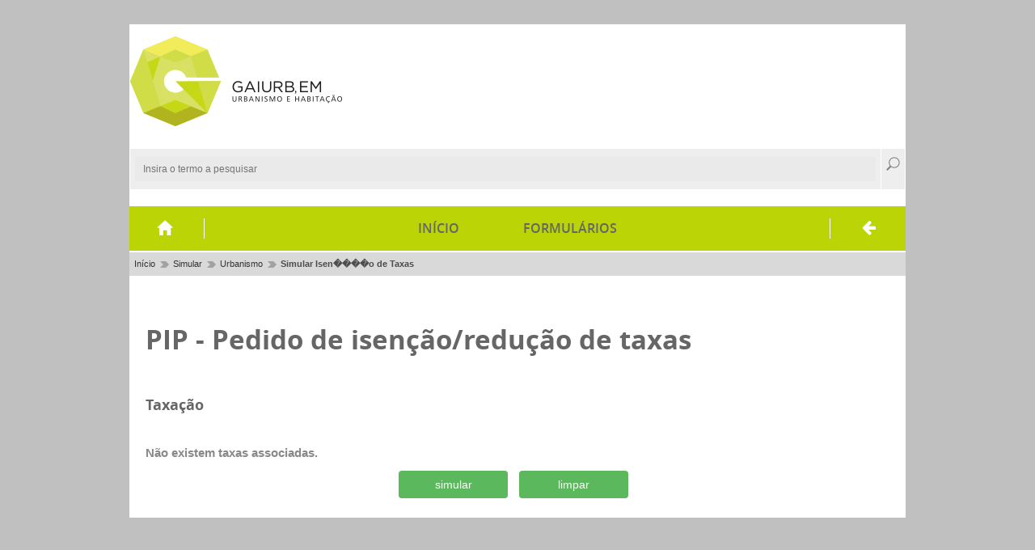

--- FILE ---
content_type: text/html; charset=utf-8
request_url: https://nopaper.gaiurb.pt/servicos/public/Formularios/Render.aspx?area=OBP&areaDescr=Urbanismo&formDesc=Isen%EF%BF%BD%EF%BF%BD%EF%BF%BD%EF%BF%BDo%20de%20taxas&tipoProc=PIP&tipoReq=LISENTAX&modelo=5
body_size: 8696
content:


<!DOCTYPE html PUBLIC "-//W3C//DTD XHTML 1.0 Transitional//EN" "http://www.w3.org/TR/xhtml1/DTD/xhtml1-transitional.dtd">
<html xmlns="http://www.w3.org/1999/xhtml" lang="pt-PT">
<head>
    <title>Serviços Online</title>
    <meta content="MSHTML 6.00.2900.2963" name="GENERATOR" />
    <meta name="viewport" content="width=device-width, initial-scale=1">

    <link href="/css/layout.min.css" type="text/css" rel="stylesheet" />
    <link href="/css/wmso.min.css" type="text/css" rel="stylesheet" />
    <link href="/css/vendor.min.css" type="text/css" rel="stylesheet" />
    <link href="/css/app.min.css" type="text/css" rel="stylesheet" />

    <script language="Javascript" type="text/javascript" src="/modulos/WSAutarquia/scripts/pace.js"></script>

    <link href="/modulos/WSAutarquia/css/redmond/jquery-ui-1.8.23.custom.css" type="text/css" rel="stylesheet" />

    <link href="/css/Custom/Custom_11317.css" type="text/css" rel="stylesheet" />

    <script language="Javascript" type="text/javascript" src="/modulos/WSAutarquia/scripts/WSAutarquias.js"></script>
    <script language="Javascript" type="text/javascript" src="/scripts/jquery_agent.min.js"></script>
    <script language="Javascript" type="text/javascript" src="/modulos/WSAutarquia/scripts/jquery-ui-1.8.23.custom.min.js"></script>
    <script language="Javascript" type="text/javascript" src="/modulos/WSAutarquia/scripts/jquery.ui.core.js"></script>
    <script language="Javascript" type="text/javascript" src="/modulos/WSAutarquia/scripts/jquery.ui.widget.js"></script>
    <script language="Javascript" type="text/javascript" src="/modulos/WSAutarquia/scripts/jquery.ui.mouse.js"></script>
    <script language="Javascript" type="text/javascript" src="/modulos/WSAutarquia/scripts/jquery.ui.draggable.js"></script>
    <script language="Javascript" type="text/javascript" src="/modulos/WSAutarquia/scripts/jquery.ui.resizable.js"></script>
    <script language="Javascript" type="text/javascript" src="/modulos/WSAutarquia/scripts/jquery.ui.dialog.js"></script>
	<script language="Javascript" type="text/javascript" src="/modulos/WSAutarquia/scripts/jquery.migrate.js"></script>
    <script language="Javascript" type="text/javascript" src="/modulos/WSAutarquia/scripts/spin.min.js"></script>
    <script language="Javascript" type="text/javascript" src="/modulos/WSAutarquia/scripts/jquery.blockUI.js"></script>

    <script language="Javascript" type="text/javascript" src="/scripts/wm-so.js"></script>
    
    <script language="Javascript" type="text/javascript" src="/scripts/iframeResizer.contentWindow.min.js"></script>
    <script language="Javascript" type="text/javascript" src="/scripts/wmcc_agent.js"></script>

    
</head>
<body>
    <center>
	<div class='cabecalho'><img src='/images/logo.jpg' style='width:100%;height:143px;float:left;border:0px'></div>
	</center>
	<div class="wmso-wrapper">
        <form name="aspnetForm" method="post" action="Render.aspx?area=OBP&amp;areaDescr=Urbanismo&amp;formDesc=Isen%ufffd%ufffd%ufffd%ufffdo+de+taxas&amp;tipoProc=PIP&amp;tipoReq=LISENTAX&amp;modelo=5" id="aspnetForm">
<div>
<input type="hidden" name="__EVENTTARGET" id="__EVENTTARGET" value="" />
<input type="hidden" name="__EVENTARGUMENT" id="__EVENTARGUMENT" value="" />
<input type="hidden" name="__VIEWSTATE" id="__VIEWSTATE" value="/[base64]/////[base64]/eG1sIHZlcnNpb249IjEuMCIgZW5jb2Rpbmc9InV0Zi0xNiI/[base64]//////////[base64]" />
</div>

<script type="text/javascript">
//<![CDATA[
var theForm = document.forms['aspnetForm'];
if (!theForm) {
    theForm = document.aspnetForm;
}
function __doPostBack(eventTarget, eventArgument) {
    if (!theForm.onsubmit || (theForm.onsubmit() != false)) {
        theForm.__EVENTTARGET.value = eventTarget;
        theForm.__EVENTARGUMENT.value = eventArgument;
        theForm.submit();
    }
}
//]]>
</script>


<script src="/WebResource.axd?d=u_hjBJt0WiEJdUkIDens-js2Vqeq4h_pdKNGMPBRvO9SOYOAapWkBaHJpZlzpNqoCNSZlX7CvvqH73peeEw8VyEfvoE1&amp;t=636271707297880478" type="text/javascript"></script>


<script src="/ScriptResource.axd?d=4w_XPfdFiy1NELHiW5iwvMfrdy5QZnUK0F4Dr6oHw3yFYkp0zTNxfxVoQxXBX6KF3F2fHIbv9SA5xTEGJGLXDTHbWlyzjcwaW0geTdawgQiCNMWN-BAfwL9xreyIaFOnlqB0WeOAGadZ501jCUccsA7o8sV2GqxJHbZUSDrZtMIFYoWv0&amp;t=3f4a792d" type="text/javascript"></script>
<script type="text/javascript">
//<![CDATA[
if (typeof(Sys) === 'undefined') throw new Error('ASP.NET Ajax client-side framework failed to load.');
//]]>
</script>

<script src="/ScriptResource.axd?d=jPJfy7UJKzhzo-4_MmDfTj6SJ8KRbsogcxKmb-HiX0hpQ7KTSxKOh5OYkY8XeiS1hAImj0mHqCoytr3Tro-lXlIy5Nnxbg_xhbqEwjI0sX9eB5u-Vz8BlPy0aHt1qqIIt2wQOdLFl2YUAy-Ys_hT_6usnOVJDjcKbboMjHhUhI04q2Tc0&amp;t=3f4a792d" type="text/javascript"></script>
<div>

	<input type="hidden" name="__VIEWSTATEGENERATOR" id="__VIEWSTATEGENERATOR" value="04C8A365" />
	<input type="hidden" name="__EVENTVALIDATION" id="__EVENTVALIDATION" value="/wEWCgKRpIikDQKg0bmgCgKU5KryDQLJg+SICQLejqHlBgLBwdnMBQKtvZahBAL3xtT9BQKjrPSlDAKzpM30D7ljKuK4948BAPpHry+4y9exIX54" />
</div>
            <script type="text/javascript">
//<![CDATA[
Sys.WebForms.PageRequestManager._initialize('ctl00$ScriptManager1', document.getElementById('aspnetForm'));
Sys.WebForms.PageRequestManager.getInstance()._updateControls(['tctl00$ctl00$upPanel'], [], [], 90);
//]]>
</script>

            <div id="ctl00_ctl00_upPanel">
	
        <div id="ctl00_ctl00_phPesquisa" class="WMSO_Pesquisa_Generica" onkeypress="javascript:return WebForm_FireDefaultButton(event, 'ctl00_ctl00_btnPesquisa')">
		
            <table width="100%">
                <tr>
                    <td><input name="ctl00$ctl00$txtPesquisa" type="text" id="ctl00_ctl00_txtPesquisa" class="WMSO_Pesquisa_Generica" placeholder="Insira o termo a pesquisar" /></td>
                    <td style="width:20px;">
                        <input type="image" name="ctl00$ctl00$btnPesquisa" id="ctl00_ctl00_btnPesquisa" Text="Pesquisar" src="../../../modulos/wsAutarquia/images/search_btn.png" style="border-width:0px;" />
                    </td>
                </tr>
            </table>
        
	</div>
        
</div>
<script type="text/javascript">
    
</script>
            <div>
                

                            <div class="wmso-menu">
                                <a class="wmso btn-home" href="/default.aspx"></a>
                                <ul>
                                    <li><a href="/default.aspx">Início</a></li>  <li><a href="/servicos/public/Formularios/Entregar.aspx">Formulários</a></li>
                                </ul>
                                <a class="wmso btn-back" href="#"></a>
                            </div>
            </div>
            <div style="width: 100%; float: left">
                
                
	<div class="wmso_caixaBreadCrumbs">
<span id="ctl00_Sitemap1_SiteMapPath1"><a href="#ctl00_Sitemap1_SiteMapPath1_SkipLink"><img alt="Skip Navigation Links" height="0" width="0" src="/WebResource.axd?d=M7oezZrVCHuxvoBwHt5gKY_oAo8-jqOXxEZmXlwgGrznBfBlWl8G0pD8ftF2Y4KqV57vWJqJWUwK_Um34MOltDWHkMc1&amp;t=636271707297880478" style="border-width:0px;" /></a><span><a class="clsWsaSitemapNode" href="/default.aspx">In&#237;cio</a></span><span class="clsWsaSitemapSeparator"> &gt; </span><span><a class="clsWsaSitemapNode" href="/servicos/public/Formularios/Simular.aspx">Simular</a></span><span class="clsWsaSitemapSeparator"> &gt; </span><span><a class="clsWsaSitemapNode" href="/servicos/public/Formularios/SimularArea.aspx?area=OBP&amp;areaDescr=Urbanismo">Urbanismo</a></span><span class="clsWsaSitemapSeparator"> &gt; </span><span class="clsWsaSitemapNode">Simular Isen����o de Taxas</span><a id="ctl00_Sitemap1_SiteMapPath1_SkipLink"></a></span>


</div>

                <div class="inner_content">
                    

<br />
<div id="dialog" title="Processamento de dados" style="display: none;">
    <p>
        Os seus dados estão a ser processados. Esta operação pode demorar alguns segundos
		até estar concluída.
    </p>
</div>
<script type="text/javascript">
    function showdelay() {
        
        jQuery.noConflict();
        jQuery("#dialog").dialog({
            height: 200,
            width: 350,
            resizable: false,
            closeOnEscape: false,
            modal: true,
            open: function (event, ui) { jQuery(".ui-dialog-titlebar-close").hide(); }
        });
        
    }
</script>
<div id="divEspera" style="display: none; height: 200px;">
    <span style="color: #666666; font-weight: bold; font-size: 14px; margin-bottom: 10px;">Em processamento</span>
    <div id="divEsperaRoda" style="margin-left: 50%; margin-top: 30px;">
    </div>
</div>
<script type="text/javascript">
    var opts = {
        lines: 13, // The number of lines to draw
        length: 20, // The length of each line
        width: 10, // The line thickness
        radius: 30, // The radius of the inner circle
        corners: 1, // Corner roundness (0..1)
        rotate: 0, // The rotation offset
        direction: 1, // 1: clockwise, -1: counterclockwise
        color: '#000', // #rgb or #rrggbb
        speed: 1, // Rounds per second
        trail: 60, // Afterglow percentage
        shadow: false, // Whether to render a shadow
        hwaccel: false, // Whether to use hardware acceleration
        className: 'spinner', // The CSS class to assign to the spinner
        zIndex: 2e9, // The z-index (defaults to 2000000000)
        top: 'auto', // Top position relative to parent in px
        left: '0' // Left position relative to parent in px
    };
    var target = document.getElementById('divEsperaRoda');

    var spinner = new Spinner().spin();
    target.appendChild(spinner.el);

    function setEspera(show_delay) {
        if (typeof (Page_ClientValidate) == 'function') {
            Page_ClientValidate("");
        }
        else {
            Page_IsValid = true;
        }

        if (Page_IsValid) {
            var ret = true;

            switch (jQuery('[name="tipoAnexo"]:checked').val()) {
                case "doc":
                    if (jQuery('#ctl00_Content_ctl00_ucFicheiros_FileUpload1').val() != ""
                        && jQuery('#ctl00_Content_ctl00_ucFicheiros_FileUpload1').val() + "" != "undefined") {
                        ret = confirm("O ficheiro que escolheu não foi submetido. Deseja continuar?");
                    }
                    break;
                case "docCert":
                    if (jQuery('#ctl00_Content_ctl00_ucFicheiros_txtFileUpload').val() != ""
                        && jQuery('#ctl00_Content_ctl00_ucFicheiros_txtFileUpload').val() + "" != "undefined") {
                        ret = confirm("O ficheiro que escolheu não foi submetido. Deseja continuar?");
                    }
                    break;
            }

            
            ret = confirm("Após submissão do formulário não será possível editar os valores introduzidos. Deseja continuar?");
            

            if (ret) {
                
                if (show_delay) showdelay();
                

                jQuery.blockUI({ message: jQuery('#divEspera'), css: { background: 'rgba(255, 255, 255, 0.7)', border: 'none', height: '100px', padding: '10px'} });
            }

            return ret;
        }
        else {
            return false;
        }
    }
</script>
<h2>PIP - Pedido de isenção/redução de taxas</h2>
<input type="hidden" name="ctl00$Content$ctl00$HFxmlForm" id="ctl00_Content_ctl00_HFxmlForm" value="wswmMENORforms form_id=wswmASPA195556wswmASPA xmlns=wswmASPAwswmASPAwswmMAIORwswmMENORform area=wswmASPAOBPwswmASPA tipo_processo=wswmASPAPIPwswmASPA tipo_requerimento=wswmASPALISENTAXwswmASPA id=wswmASPA5wswmASPA ordem=wswmASPA0wswmASPA versao=wswmASPA2018-03-22wswmASPA formula_taxa=wswmASPAwswmASPA tipo=wswmASPATwswmASPAwswmMAIORwswmMENORtitulos_formwswmMAIORwswmMENORtitulo id=wswmASPAPIP - Pedido de isençãowswmBARRAredução de taxaswswmASPA ficheiro=wswmASPArecibo2.docwswmASPAwswmMAIORwswmMENORgrupos_formwswmMAIORwswmMENORgrupo numero=wswmASPA03.wswmASPAwswmMAIORwswmMENORdescricaowswmMAIORTaxaçã[base64] id=wswmASPA03.#[base64]ão existem taxas associadas.[base64].wswmMENORwswmBARRADescricaowswmMAIORwswmMENORwswmBARRAErroswswmMAIORwswmMENORwswmBARRAformswswmMAIOR" />
<input type="hidden" name="ctl00$Content$ctl00$HF_Custo" id="ctl00_Content_ctl00_HF_Custo" />
<input type="hidden" name="ctl00$Content$ctl00$HF_RefMB" id="ctl00_Content_ctl00_HF_RefMB" />
<input type="hidden" name="ctl00$Content$ctl00$HF_Doc" id="ctl00_Content_ctl00_HF_Doc" />
<input type="hidden" name="ctl00$Content$ctl00$HF_gruposTextoCorrido" id="ctl00_Content_ctl00_HF_gruposTextoCorrido" />
<div id="ctl00_Content_ctl00_Validationsummary1" class="clsWsaErrorSummary" style="color:Red;display:none;">

</div>



    <div class="formulario_com_taxas">
        <div class="bs-callout bs-callout-warning">
            <h5>Este formulário tem taxas associadas</h5>
            <a href="#" class="mostrar_taxas" onclick="return toggleTaxas();">Ver Taxas</a>
        </div>
    </div>
    <div class="formularios_taxas">
        
        <a href="#" class="esconder_taxas" onclick="return toggleTaxas();">Esconder Taxas</a>
    </div>
    <h5 >Taxação&nbsp;</h5><div class="row" data-group-id="03_"><div class="col-md-12" data-group-id="03_"><label class="form-lbl-esq">Não existem taxas associadas.</label></div><!-- 1 - 03. --></div><!-- 2 - 03. --><input type="hidden" name="ctl00$Content$ctl00$ucFicheiros$HFUploadFile" id="ctl00_Content_ctl00_ucFicheiros_HFUploadFile" />

<div class="clsButtonsContainer"><input type="submit" name="ctl00$Content$ctl00$btnSimular" value="Simular" onclick="javascript:WebForm_DoPostBackWithOptions(new WebForm_PostBackOptions(&quot;ctl00$Content$ctl00$btnSimular&quot;, &quot;&quot;, true, &quot;&quot;, &quot;&quot;, false, false))" id="ctl00_Content_ctl00_btnSimular" />&nbsp;<input type="reset" Value="Limpar"/></div>




<script type="text/javascript">
    jQuery(function() {
        disableAllGrupos();
        disableAllCampos();

        if(jQuery('.formularios_taxas').length > 0 && jQuery('.formularios_taxas')[0].innerHTML.length > 200) {
            jQuery('.formulario_com_taxas').show();
        }
        else{
            jQuery('.formulario_com_taxas').hide();
        }
    });

    function toggleTaxas() {
        jQuery('.formularios_taxas').slideToggle();
        jQuery('.formulario_com_taxas').slideToggle();
    }

    jQuery('.form-lbl-dir').closest('.row').each(function (i, elem) {
        jQuery(elem).addClass('row-lbl-dir');
        jQuery('*[data-group-id="' + jQuery(elem).data('group-id') + '"]').each(function (i, gElem) {
            if (!jQuery(gElem).hasClass('row-lbl-dir') && !jQuery(gElem).hasClass('col-md-12')) {
                jQuery(gElem).addClass('row-lbl-dir');
            }
        });
    });

    let gruposTextoCorrido = jQuery('#ctl00_Content_ctl00_HF_gruposTextoCorrido').val().split(',');
    if(gruposTextoCorrido.length) {
        for(i = 0; i<gruposTextoCorrido.length; i++) {
            jQuery('*[data-group-id="' + gruposTextoCorrido[i]+ '"]').each(function (i, gElem) {
                if (!jQuery(gElem).hasClass('row-lbl-dir') && !jQuery(gElem).hasClass('col-md-12')) {
                    jQuery(gElem).addClass('row-lbl-dir');
                }
            });
        }
    }

    jQuery('.row-lbl-dir div[class^="col-md-"]').removeClass(function (index, className) {
        return (className.match (/(^|\s)col-md-[1-6]/g) || []).join(' ');
    });

    jQuery('.row .row-lbl-dir').each(function (i, elem) {
        let nChilds = jQuery(elem).children().length;
        var nGrandChilds = 0;
        jQuery(elem).children().each(function(i, child) {
            nGrandChilds += jQuery(child).children().length;
            nGrandChilds -= jQuery(child).find('.empty-label').length;
        });

        if (nChilds == nGrandChilds || nChilds == 1) {
            jQuery(elem).addClass('row-single-line');
        }
    });

    jQuery('.field_disabled').each(function (i, elem) {
        jQuery(elem).attr('readonly', 'readonly');
    });
</script>
                </div>
                <br />
            </div>
        
<script type="text/javascript">
//<![CDATA[
var Page_ValidationSummaries =  new Array(document.getElementById("ctl00_Content_ctl00_Validationsummary1"));
//]]>
</script>

<script type="text/javascript">
//<![CDATA[
var ctl00_Content_ctl00_Validationsummary1 = document.all ? document.all["ctl00_Content_ctl00_Validationsummary1"] : document.getElementById("ctl00_Content_ctl00_Validationsummary1");
ctl00_Content_ctl00_Validationsummary1.headertext = "Ocorreram os seguintes erros:";
ctl00_Content_ctl00_Validationsummary1.showmessagebox = "True";
//]]>
</script>

<script>
									(function(i,s,o,g,r,a,m){i['GoogleAnalyticsObject']=r;i[r]=i[r]||function(){
									(i[r].q=i[r].q||[]).push(arguments)},i[r].l=1*new Date();a=s.createElement(o),
									m=s.getElementsByTagName(o)[0];a.async=1;a.src=g;m.parentNode.insertBefore(a,m)
									})(window,document,'script','//www.google-analytics.com/analytics.js','ga');

									ga('create', 'UA-28395090-1', 'auto');
									ga('send', 'pageview');

								</script>
<script type="text/javascript">
//<![CDATA[
haveSubmitted = false;
document.getElementById('ctl00_Content_ctl00_Validationsummary1').dispose = function() {
    Array.remove(Page_ValidationSummaries, document.getElementById('ctl00_Content_ctl00_Validationsummary1'));
}
Sys.Application.initialize();
//]]>
</script>
</form>
    </div>
</body>
</html>

--- FILE ---
content_type: text/css
request_url: https://nopaper.gaiurb.pt/css/wmso.min.css
body_size: 6602
content:
@charset "UTF-8";.clsFormTitle{color:#333;font-weight:bold;font-size:13px;width:100%;padding-bottom:3px;border-bottom:1px solid #333;}.clsTableFormContainer{width:10px;}.clsGrupoTitle{background-color:#666;color:#fff;font-weight:bold;font-size:12px;margin-top:10px;padding:4px;}.clsGrupoExclusivoEnabled{background-color:#fff;padding-bottom:13px;border-left:4px solid #f5f5f5;padding-left:20px;}.clsGrupoExclusivoDisabled .row>div>label,.clsGrupoExclusivoEnabled .row>div>label{padding-left:16px;}.clsGrupoExclusivoDisabled{background-color:#f5f5f5;padding-bottom:13px;padding-left:20px;}.clsInputEnabled{font-size:11px;padding:10px;color:#333;border:#d1d1d1 1px solid;}select.clsInputEnabled{height:20px;padding:0;}.clsInputDisabled,.pagerLinkDisabled{font-size:11px;background-color:#f5f5f5;border:1px #d1d1d1 solid;padding:2px;color:#444;}.clsInputDisabled{padding:10px;}.clsCheckEnabled{padding:0;margin:0;}.clsCheckDisabled{padding:0;margin:0;}.clsTableGrupoContainer{width:100%;border:1px solid #808080;table-layout:fixed;}.clsTableGrupoContainer td{padding:5px;white-space:normal;font-size:11px !important;}.clsTableCampoContainer{width:100%;}.clsTableGrupoContainer tr:hover{background-color:#eaf3fa !important;}.clsTableCampoContainer td{padding:4px;border:0;}.clsButtonsContainer{text-align:center;margin-top:10px;}.clsButtonsContainer input{color:#fff;background:#509700;font-weight:bold;font-size:12px;border-radius:2px;border:none;text-transform:lowercase;width:135px;margin-right:10px;cursor:pointer;padding:5px 2px 5px 2px;}.clsButtonsContainer input:hover{background:#195900;}.clsFileAddButton{font-size:11px !important;color:#3b902e;font-weight:bold;white-space:nowrap;font-size:xx-small;cursor:pointer;padding:2px;}.clsFileAddButton:hover{color:#3b902e;}.clsFileRemoveButton{font-size:11px !important;color:#b23e3f;font-weight:bold;white-space:nowrap;font-size:xx-small;background:#bfd1e3;cursor:pointer;padding:2px;}.clsFileRemoveButton:hover{color:#b23e3f;}.clsNoFiles{font-size:11px !important;font-weight:bold;color:#333;vertical-align:middle;text-align:center;width:100%;}.clsFileButton{font-size:11px !important;vertical-align:middle;text-align:center;margin:0;padding:0;}.clsFileImage{width:16px;height:16px;margin:0;padding:0;border:0;}.clsFileBarra{width:100%;background-color:#f5f5f5;margin:10px 0 0 0;padding:10px;border:solid 1px #d1d1d1;}.clsFileSelect{cursor:pointer;}.clsButtonsContainer2{text-align:center;margin:0;padding:0;}.clsButtonsContainer2 input{border:0;background-color:#999;font-size:12px;font-weight:bold;color:#fff;padding:2px;margin:0;cursor:pointer;}.clsSelect{font-size:11px;font-weight:bold;border:solid 1px #bfd1e3;padding:1px;}.clsSelectContainer{text-align:left;font-size:11px !important;color:#444;font-weight:bold;white-space:nowrap;padding:2px 5px 1px 0;}.clsSelectContainer select{font-size:11px !important;border:solid 1px #7f9db9;width:125px;background-color:#fffffe;height:20px;font-weight:normal;vertical-align:middle;}.clsMensagemErro{font-size:11px;border:1px solid #f00;background:#f1f2f3;padding:3px;color:#f00;font-weight:bold;margin-top:5px;margin-bottom:5px;vertical-align:middle;}.clsMensagemSucesso{font-size:11px;border:1px solid #008000;background:#f1f2f3;padding:3px;color:#008000;font-weight:bold;margin-top:5px;margin-bottom:5px;}.mensagemerro{width:auto;background:#fce4d8 url(images/erro.png) no-repeat 10px center;padding:25px 25px 25px 75px;border-radius:4px;color:#6d2d24;}.form-control-checkbox{display:block !important;white-space:nowrap;line-height:30px;margin-top:13px;}.form-control-checkbox>input[type=checkbox]{margin-left:0;float:left;margin-top:8px;}.form-control-checkbox label{margin:0;white-space:normal;}.wmso-form-anexos-necessarios input[type=radio]{float:left;margin-top:3px;}.wmso-form-anexos-necessarios label{color:white;white-space:normal;display:inline;}.row>.clsCampoCheckbox{float:left;margin-left:16px;}.clsCampoCheckbox .empty-label,.col-md-12 .empty-label{display:none;}.formulario_com_taxas{display:none;}.formulario_com_taxas h5{display:inline;}.formulario_com_taxas a.mostrar_taxas{display:inline;float:right;color:#5bc0de;font-weight:bold;}.formulario_com_taxas a.mostrar_taxas:hover{text-decoration:none;}.formulario_com_taxas a.mostrar_taxas:after{font-family:ionicons;font-size:2rem;content:"";left:25%;padding-left:10px;}.formularios_taxas{display:none;position:relative;}.formularios_taxas .esconder_taxas{float:right;position:absolute;right:20px;top:30px;color:#5bc0de;font-weight:bold;}.formularios_taxas a.esconder_taxas:hover{text-decoration:none;}.formularios_taxas a.esconder_taxas:after{font-family:ionicons;font-size:2rem;content:"";left:25%;padding-left:10px;}.row.row-lbl-dir{padding-left:15px;padding-right:15px;}.row.row-lbl-dir>.col-md-12{padding-left:0 !important;padding-right:0 !important;}.row-lbl-dir>div{float:left;display:inline-block;}.row-lbl-dir>.form-control,.row-single-line>.col-md-12>input.form-control{display:inline-block;width:auto;}.row-lbl-dir .form-lbl-esq{padding-right:10px;}.row-lbl-dir .form-lbl-dir{padding-left:10px;padding-right:10px;}.row-single-line .empty-label,.row-lbl-dir .empty-label{margin:0;font-size:6px;display:block;}.clsCampoCheckbox .empty-label,.col-md-12 .empty-label{display:none;}.row>.row-lbl-dir{margin-left:10px;}@font-face{font-family:'Material Icons';font-style:normal;font-weight:400;src:local("Material Icons"),local("MaterialIcons-Regular"),url(styles/font/material-design-icons/Material-Design-Icons.woff2) format("woff2");}.material-icons{font-family:'Material Icons';font-weight:normal;font-style:normal;font-size:24px;line-height:1;letter-spacing:normal;text-transform:none;display:inline-block;white-space:nowrap;word-wrap:normal;direction:ltr;-webkit-font-feature-settings:'liga';-webkit-font-smoothing:antialiased;}img{vertical-align:bottom;}*{font-family:Arial,Helvetica,sans-serif;font-size:12px;}a{text-decoration:none;color:#333;}a:hover{text-decoration:underline;color:#333;}.wmso .caixaTexto{padding:20px 0;}.wmso_caixaLogado{padding:5px;border:1px dotted #b3b3b3;overflow:hidden;margin:0 0 25px 0;}.wmso_caixaLogado span{display:block;float:left;color:#808080;font-size:11px;}.wmso_caixaLogado div{float:right;}.wmso_caixaLogado div a.btnDadosPessoais{color:#509700;margin:0 15px 0 0;padding:0 18px 0 0;font-weight:bold;text-transform:lowercase;text-decoration:none;font-size:11px;background:url(WSAutarquia/images/btnDadosPessoais.png) no-repeat right center;display:inline-block;height:14px;}.wmso_caixaLogado div a.btnDadosPessoais:hover{color:#195900;text-decoration:none;background:url(WSAutarquia/images/btnDadosPessoais-ovr.png) no-repeat right center;}.wmso_caixaLogado div a.btnBolsaDocumentos{color:#808080;margin:0 15px 0 0;padding:0 18px 0 0;font-weight:bold;text-transform:lowercase;text-decoration:none;font-size:11px;background:url(WSAutarquia/images/btnBolsaDeDocumentos.png) no-repeat right center;display:inline-block;height:14px;}.wmso_caixaLogado div a.btnBolsaDocumentos:hover{color:#444;text-decoration:none;background:url(WSAutarquia/images/btnBolsaDeDocumentos-ovr.png) no-repeat right center;}.wmso_caixaLogado div a.btnSair{color:#e10000;padding:0 18px 0 0;font-weight:bold;text-transform:lowercase;text-decoration:none;font-size:11px;background:url(WSAutarquia/images/btnSair.png) no-repeat right center;display:inline-block;height:14px;}.wmso_caixaLogado div a.btnSair:hover{color:#b00000;text-decoration:none;background:url(WSAutarquia/images/btnSair-ovr.png) no-repeat right center;}.wmso_caixaBotoesAtalho{width:100%;display:table;border:none;}.wmso_caixaBotoesAtalho .row{display:table-row;}.wmso_caixaBotoesAtalho .cell{display:table-cell;}.wmso_caixaBotoesAtalho a{display:block;color:#fff;text-decoration:none;text-transform:lowercase;font-size:14px;font-weight:bold;text-align:center;background:#b3b3b3;padding:5px 0;margin:0 2px 0 0;}.wmso_caixaBotoesAtalho .cell.last a{margin:0;}.wmso_caixaBotoesAtalho a:hover{color:#fff;text-decoration:none;background:#7e7e7e;}.wmso_caixaBotoesAtalho .cell.sair a{background:#c17d7d;}.wmso_caixaBotoesAtalho .cell.sair a:hover{background:#a05050;}.wmso_caixaBreadCrumbs{background:#d9d9d9;margin:2px 0;width:auto;padding:6px;}.wmso_caixaBreadCrumbs img{display:none;}.wmso_caixaBreadCrumbs .clsWsaSitemapSeparator{color:transparent;background:url(images/bullet.png) no-repeat center center;padding:0 3px;margin:0 5px 0 5px;display:inline-block;}.wmso_caixaBreadCrumbs a.clsWsaSitemapNode{text-decoration:none;font-size:11px;}.wmso_caixaBreadCrumbs a.clsWsaSitemapNode:hover{text-decoration:underline;}.wmso_caixaBreadCrumbs span.clsWsaSitemapNode{font-weight:bold;font-size:11px;}.wmso_caixaDestacada{margin-top:20px;background:#ebebeb;padding:13px 13px 0 13px;overflow:hidden;}.wmso_caixaDestacada>a span.label{display:inline-block;font-size:16px;text-decoration:none;color:#666;}.wmso_caixaDestacada>a:hover span.label{color:#fff;text-decoration:none;cursor:pointer;}.wmso_caixaDestacada>a span.imagemAreas{display:inline-block;float:right;border-radius:32px;}.entrada{padding-bottom:13px;}.wmso_caixaDestacada.entrada>a{background:#fff;width:343px;padding:0;display:block;float:left;border-radius:0 40px 40px 0;}.wmso_caixaDestacada.entrada>a:hover{background:#777;}.wmso_caixaDestacada.entrada>a span.label{margin:20px 10px 0 15px;}.wmso_caixaDestacada.entrada>a span.imagemAreas{width:60px;height:60px;}.wmso_caixaDestacada.entrada>a.consultar{margin:0 13px 13px 0;}.wmso_caixaDestacada.entrada>a.consultar span.imagemAreas{background:#ccc url(WSAutarquia/images/icone_consultar.png) no-repeat center center;}.wmso_caixaDestacada.entrada>a:hover.consultar span.imagemAreas{background:#999 url(WSAutarquia/images/icone_consultar-ovr.png) no-repeat center center;}.awe-entregar-table td{vertical-align:middle;}.awe-entregar-table p{margin:0;}.wmso_caixaDestacada.entrada>a.entregar{margin:0 0 13px 0;}.wmso_caixaDestacada.entrada>a.entregar span.imagemAreas{background:#ccc url(WSAutarquia/images/icone_entregar.png) no-repeat center center;}.wmso_caixaDestacada.entrada>a:hover.entregar span.imagemAreas{background:#999 url(WSAutarquia/images/icone_entregar-ovr.png) no-repeat center center;}.collapsable .entregar-table{visibility:visible;opacity:1;transition:visibility 0s,opacity .5s linear;}.collapsable h6{background-color:#2887c8;height:40px;color:#fff;padding:10px;}.collapsable h6>.icon{background:url(sass/images/icon-close.svg);display:inline-block;width:20px;height:20px;float:right;}.collapsable h6:hover{cursor:pointer;}.collapsable.collapsed .entregar-table{visibility:hidden;opacity:0;height:0;transition:visibility 0s,opacity .5s linear;}.collapsable.collapsed h6>.icon{background:url(sass/images/icon-open.svg);}.wmso_caixaDestacada.entrada>a.arquivo{margin:0 13px 0 0;}.wmso_caixaDestacada.entrada>a.arquivo span.imagemAreas{background:#ccc url(WSAutarquia/images/icone_arquivo.png) no-repeat center center;}.wmso_caixaDestacada.entrada>a:hover.arquivo span.imagemAreas{background:#999 url(WSAutarquia/images/icone_arquivo-ovr.png) no-repeat center center;}.wmso_caixaDestacada.entrada>a.simuladortaxas{margin:0;}.wmso_caixaDestacada.entrada>a.simuladortaxas span.imagemAreas{background:#ccc url(WSAutarquia/images/icone_simuladortaxas.png) no-repeat center center;}.wmso_caixaDestacada.entrada>a:hover.simuladortaxas span.imagemAreas{background:#999 url(WSAutarquia/images/icone_simuladortaxas-ovr.png) no-repeat center center;}.wmso_caixaDestacada.areas>a{background:#fff;width:343px;padding:0;display:block;float:left;border-radius:0 40px 40px 0;margin:0 13px 13px 0;}.wmso_caixaDestacada.areas>a:hover{background:#777;}.wmso_caixaDestacada.areas>a span.label{margin:15px 10px 0 15px;}.wmso_caixaDestacada.areas>a span.imagemAreas{width:48px;height:48px;}.wmso_caixaDestacada.areas>a.aguas span.imagemAreas{background:#ccc url(WSAutarquia/images/icone_aguas.png) no-repeat center center;}.wmso_caixaDestacada.areas>a:hover.aguas span.imagemAreas{background:#999 url(WSAutarquia/images/icone_aguas-ovr.png) no-repeat center center;}.wmso_caixaDestacada.areas>a.atendimento span.imagemAreas{background:#ccc url(WSAutarquia/images/icone_atendimento.png) no-repeat center center;}.wmso_caixaDestacada.areas>a:hover.atendimento span.imagemAreas{background:#999 url(WSAutarquia/images/icone_atendimento-ovr.png) no-repeat center center;}.wmso_caixaDestacada.areas>a.cemiterios span.imagemAreas{background:#ccc url(WSAutarquia/images/icone_cemiterios.png) no-repeat center center;}.wmso_caixaDestacada.areas>a:hover.cemiterios span.imagemAreas{background:#999 url(WSAutarquia/images/icone_cemiterios-ovr.png) no-repeat center center;}.wmso_caixaDestacada.areas>a.contraordenacoes span.imagemAreas{background:#ccc url(WSAutarquia/images/icone_contraordenacoes.png) no-repeat center center;}.wmso_caixaDestacada.areas>a:hover.contraordenacoes span.imagemAreas{background:#999 url(WSAutarquia/images/icone_contraordenacoes-ovr.png) no-repeat center center;}.wmso_caixaDestacada.areas>a.execucoesfiscais span.imagemAreas{background:#ccc url(WSAutarquia/images/icone_execucoesfiscais.png) no-repeat center center;}.wmso_caixaDestacada.areas>a:hover.execucoesfiscais span.imagemAreas{background:#999 url(WSAutarquia/images/icone_execucoesfiscais-ovr.png) no-repeat center center;}.wmso_caixaDestacada.areas>a.faturas span.imagemAreas{background:#ccc url(WSAutarquia/images/icone_faturas.png) no-repeat center center;}.wmso_caixaDestacada.areas>a:hover.faturas span.imagemAreas{background:#999 url(WSAutarquia/images/icone_faturas-ovr.png) no-repeat center center;}.wmso_caixaDestacada.areas>a.feirasmercados span.imagemAreas{background:#ccc url(WSAutarquia/images/icone_feirasmercados.png) no-repeat center center;}.wmso_caixaDestacada.areas>a:hover.feirasmercados span.imagemAreas{background:#999 url(WSAutarquia/images/icone_feirasmercados-ovr.png) no-repeat center center;}.wmso_caixaDestacada.areas>a.habitacao span.imagemAreas{background:#ccc url(WSAutarquia/images/icone_habitacao.png) no-repeat center center;}.wmso_caixaDestacada.areas>a:hover.habitacao span.imagemAreas{background:#999 url(WSAutarquia/images/icone_habitacao-ovr.png) no-repeat center center;}.wmso_caixaDestacada.areas>a.maquinasdiversao span.imagemAreas{background:#ccc url(WSAutarquia/images/icone_maquinasdiversao.png) no-repeat center center;}.wmso_caixaDestacada.areas>a:hover.maquinasdiversao span.imagemAreas{background:#999 url(WSAutarquia/images/icone_maquinasdiversao-ovr.png) no-repeat center center;}.wmso_caixaDestacada.areas>a.pagamentos span.imagemAreas{background:#ccc url(WSAutarquia/images/icone_pagamentos.png) no-repeat center center;}.wmso_caixaDestacada.areas>a:hover.pagamentos span.imagemAreas{background:#999 url(WSAutarquia/images/icone_pagamentos-ovr.png) no-repeat center center;}.wmso_caixaDestacada.areas>a.publicidade span.imagemAreas{background:#ccc url(WSAutarquia/images/icone_publicidade.png) no-repeat center center;}.wmso_caixaDestacada.areas>a:hover.publicidade span.imagemAreas{background:#999 url(WSAutarquia/images/icone_publicidade-ovr.png) no-repeat center center;}.wmso_caixaDestacada.areas>a.urbanismo span.imagemAreas{background:#ccc url(WSAutarquia/images/icone_urbanismo.png) no-repeat center center;}.wmso_caixaDestacada.areas>a:hover.urbanismo span.imagemAreas{background:#999 url(WSAutarquia/images/icone_urbanismo-ovr.png) no-repeat center center;}.wmso_caixaDestacada.areas>a.consultadocumentos span.imagemAreas{background:#ccc url(WSAutarquia/images/icone_consultaDocumentos.png) no-repeat center center;}.wmso_caixaDestacada.areas>a:hover.consultadocumentos span.imagemAreas{background:#999 url(WSAutarquia/images/icone_consultaDocumentos-ovr.png) no-repeat center center;}.wmso_caixaDestacada.areas>a.formularios span.imagemAreas{background:#ccc url(WSAutarquia/images/icone_formularios.png) no-repeat center center;}.wmso_caixaDestacada.areas>a:hover.formularios span.imagemAreas{background:#999 url(WSAutarquia/images/icone_formularios-ovr.png) no-repeat center center;}.wmso_caixaDestacada.areas>a.historicoformularios span.imagemAreas{background:#ccc url(WSAutarquia/images/icone_historicoOperacoes.png) no-repeat center center;}.wmso_caixaDestacada.areas>a:hover.historicoformularios span.imagemAreas{background:#999 url(WSAutarquia/images/icone_historicoOperacoes-ovr.png) no-repeat center center;}.wmso_caixaDestacada.areas>a.requerimentosgerais span.imagemAreas{background:#ccc url(WSAutarquia/images/icone_requerimentosGerais.png) no-repeat center center;}.wmso_caixaDestacada.areas>a:hover.requerimentosgerais span.imagemAreas{background:#999 url(WSAutarquia/images/icone_requerimentosGerais-ovr.png) no-repeat center center;}.wmso_caixaDestacada.areas>a.outrasAreas span.imagemAreas{background:#ccc url(WSAutarquia/images/geral.png) no-repeat center center;}.wmso_caixaDestacada.areas>a:hover.outrasAreas span.imagemAreas{background:#999 url(WSAutarquia/images/geral.png) no-repeat center center;}.wmso_caixaDestacada ul a{font-size:14px;font-weight:bold;}.wmso_caixaDestacada ul{list-style-type:none;margin:0;padding:0;}.wmso_caixaDestacada ul li{margin:0 0 5px 0;padding:0 0 0 15px;background:url(images/bullet.png) no-repeat left 2px;}.wmso_caixaDestacada ul li ul{list-style-type:none;margin:3px 0 10px 0;padding:0;}.wmso_caixaDestacada ul li ul li{margin:0 0 3px 0;padding:0 0 0 20px;background:url(images/bullet.png) no-repeat 5px 5px;}.wmso_caixaDestacada.login{padding-bottom:13px;}.wmso_caixaDestacada.login p{font-weight:bold;margin:0 0 30px 0;font-size:13px;}.wmso_caixaDestacada.login .campos{margin:0 auto 10px auto;width:400px;}.wmso_caixaDestacada.login .campos span.label{text-transform:uppercase;clear:both;margin:10px 0 2px 0;display:block;font-size:10px;font-weight:bold;}.wmso_caixaDestacada.login .campos input{width:98%;padding:5px;border-radius:4px;background:#fff;border:1px solid #adadad;display:block;}.wmso_caixaDestacada.login .botoes{margin:0 auto 20px auto;width:400px;display:table;border:none;}.wmso_caixaDestacada.login .botoes .row{display:table-row;}.wmso_caixaDestacada.login .botoes .cell{display:table-cell;}.wmso_caixaDestacada.login .botoes .cell input{display:block;color:#fff;text-decoration:none;text-transform:lowercase;font-weight:bold;text-align:center;padding:8px 0;border:none;width:100%;cursor:pointer;}.wmso_caixaDestacada.login .botoes .cell.validar input{background:#509700;border-right:3px solid #ebebeb;}.wmso_caixaDestacada.login .botoes .cell.validar input:hover{background:#195900;}.wmso_caixaDestacada.login .botoes .cell.cc input{background:#388eaf;border-right:3px solid #ebebeb;}.wmso_caixaDestacada.login .botoes .cell.cc input:hover{background:#0c4f78;}.wmso_caixaDestacada.login .botoes .cell.limpar input{background:#ff6c00;}.wmso_caixaDestacada.login .botoes .cell.limpar input:hover{background:#ff2e00;}.wmso_caixaDestacada.login .recuperarPassword{text-align:center;margin:0 0 20px 0;}.wmso_caixaDestacada.login .recuperarPassword a{color:#388eaf;text-decoration:underline;}.wmso_caixaDestacada.login .novoRegisto a{display:block;color:#fff;text-decoration:none;text-transform:lowercase;font-weight:bold;text-align:center;font-size:14px;padding:8px 0;border:none;width:400px;cursor:pointer;background:#808080;margin:0 auto;}.wmso_caixaDestacada.login .novoRegisto a:hover{background:#535353;}.wmso_caixaBotoesAtalho .row div.cell:last-child a{margin-right:0;}.wmso_align_center{text-align:center;}.clsWsaTitle{color:#333;font-size:16px !important;font-weight:bold;padding:15px 0 30px 0;}.clsWsaSubTitle{color:#333;font-size:14px !important;font-weight:bold;padding:15px 0 3px 2px;margin-bottom:8px;margin-right:5px;border-bottom:dotted 1px #333;}.clsWsaSubTitle a{color:#333;font-size:11px !important;font-weight:bold;padding:15px 0 3px 0;}.clsWsaText{color:#444;text-align:justify;padding:5px 5px 5px 0;vertical-align:top;}.clsWsaSitemapSeparator{color:#333;font-size:11px;padding-bottom:15px;padding-top:5px;}.clsWsaSitemapNode{font-size:11px !important;padding-bottom:15px;padding-top:5px;text-decoration:none;}.clsWsaTitulo{color:#333;font-size:11px !important;padding-bottom:15px;padding-top:5px;text-decoration:none;}.clsWsaSitemapNode:hover{text-decoration:underline;}.clsWsaTable{border:1px solid #808080;}table.clsWsaTable td,table.clsWsaTable th{font-size:11px;padding-top:5px;padding-bottom:5px;}.clsWsaTableHeader{font-size:11px !important;padding:5px 0 5px 5px;background:#999;color:#fff;font-weight:bold;}.clsWsaTableHeader small{color:#fff;}.clsWsaTableHeader a{color:#fff;font-weight:bold;text-decoration:underline;}.clsWsaTableHeader a:hover{color:#444;font-weight:bold;text-decoration:underline;}.clsWsaTableHeaderImg{background:#999;width:1px;padding:0;margin:0;}.clsWsaTableData{padding-left:5px;color:#444;font-size:11px !important;vertical-align:middle;}.clsWsaTableData a{color:#444;}.clsWsaTableData a:hover{color:#444;}.clsWsaTableData img{padding:2px;height:16px;width:16px;border-width:0;}.clsWsaTableDataImg{width:1px;padding:0;margin:0;}.clsWsaTableLine1{background:#d7d7d7;}.clsWsaTableLine2{background:#ebebeb;}.clsWsaError{color:#444;font-size:11px !important;font-weight:normal;padding:10px 5px 5px 0;}.clsWsaLabel{font-size:11px !important;color:#444;font-weight:bold;white-space:nowrap;padding:5px 5px 5px 10px;vertical-align:top;}.clsWsaLabelAdesao{font-size:11px !important;color:#444;font-weight:bold;padding:5px 5px 5px 0;vertical-align:top;}.clsWsaSmallNote{font-size:9px !important;color:#444;font-weight:bold;white-space:nowrap;padding:5px 5px 5px 10px;text-align:left;}.clsWsaFormLabel{font-size:11px !important;color:#444;font-weight:bold;white-space:nowrap;padding:15px 0 0 0;vertical-align:text-top;}.Pager a{background:#ebebeb;padding:2px 5px;display:block;text-decoration:none;color:#333;}.Pager a:hover{background:#ccc;padding:2px 5px;display:block;text-decoration:none;color:#333;}.Pager span{background:#999;color:#fff;padding:2px 5px;display:block;text-decoration:none;}.clsWsaTableFooter{border:1px solid #999;border-top:none;padding:12px;}.clsWsaLinksPaginacao{font-size:11px !important;color:#333;text-decoration:none;background:#ebebeb;padding:4px;}.clsWsaLinksPaginacao:hover{text-decoration:none;background:#ccc;}.clsWsaLinksBtn{color:#fff !important;background:#509700;font-weight:bold;font-size:12px;border-radius:2px;border:none;text-transform:lowercase;width:135px;margin-right:10px;cursor:pointer;padding:5px 10px 5px 10px;}.clsWsaLinksBtn:hover{text-decoration:none;background:#509755;}.clsWsaInfoPagina{color:#676767;font-size:11px;}.clsWsaErrorSummary{margin-bottom:5px;padding:20px;font-weight:normal;background-color:#fce4d8;border-radius:4px;color:#6d2d24;}.clsWsaErrorSummary>ul{list-style-type:disc;padding-left:30px;}.clsWsaErrorSummary>ul>li{color:#f00;font-weight:normal;}.clsWsaLiLink{font-size:12px !important;color:#444;text-decoration:none;}.clsWsaLiLink:link{font-size:12px !important;color:#444;text-decoration:none;}.clsWsaLiLink:visited{font-size:12px !important;color:#444;text-decoration:none;}.clsWsaLiLink:hover{font-size:12px !important;color:#444;text-decoration:none !important;border-bottom:solid 1px #444;}.clsWsaDetailLabel{text-align:left;font-size:11px !important;color:#444;font-weight:bold;white-space:nowrap;padding:10px 5px 1px 0;}.clsWsaDetailData{padding:1px 5px 1px 0;}.clsWsaDetailData div{background:#f5f5f5;text-align:left;font-size:11px !important;color:#444;border:solid 1px #d1d1d1;padding:4px;}.clsWsaDetailData a{color:#444;text-decoration:underline;font-weight:normal;}.clsWsaDetailData a:hover{color:#444;text-decoration:underline;font-weight:normal;}.clsTagInfo{border:solid 1px #708090;background-color:#fffacd;cursor:pointer;color:#708090;}.clsAgendaTable{width:100%;}.clsAgendasHeaderTableCell{width:12%;white-space:nowrap;border-bottom:solid 1px #bfd1e3;border-right:solid 1px #bfd1e3;text-align:center;font-size:11px !important;font-weight:bold;background-color:#ebf4ff;color:#444;padding-bottom:2px;padding-top:2px;}.clsAgendasHeaderTimeCell{width:16%;border:0;padding-bottom:2px;padding-top:2px;background-color:#fff;}.clsAgendasTimeCell{width:16%;white-space:nowrap;background-color:#ebf4ff;border-bottom:solid 1px #bfd1e3;border-right:solid 1px #bfd1e3;font-size:10px !important;padding-bottom:2px;padding-top:2px;text-align:center;font-weight:bold;}.clsAgendasHorizontalSeparator{border:0;padding:0;margin:0;font-size:2px;background-color:#000;}.clsAgendasTableCell{width:12%;white-space:nowrap;background-color:#ebf4ff;border-bottom:solid 1px #bfd1e3;border-right:solid 1px #bfd1e3;font-size:10px !important;padding-bottom:2px;padding-top:2px;text-align:center;color:#bfd1e3;}.clsAgendasTableCell_O{width:12%;white-space:nowrap;background-color:#ffe1d7;border-bottom:#e3ae9c 1px solid;border-right:#e3ae9c 1px solid;font-size:10px !important;padding-bottom:2px;padding-top:2px;text-align:center;color:#933;}.clsAgendasTableCell_R{width:12%;white-space:nowrap;background-color:#ffe1d7;border-bottom:#e3ae9c 1px solid;border-right:#e3ae9c 1px solid;font-size:10px !important;padding-bottom:2px;padding-top:2px;text-align:center;color:#933;}.clsAgendasTableCell_L{width:12%;white-space:nowrap;background-color:#ebfff4;border-bottom:#bae8cc 1px solid;border-right:#bae8cc 1px solid;font-size:10px !important;padding-bottom:2px;padding-top:2px;text-align:center;color:#693;}textarea{resize:none;}#tblLogin{margin-left:auto;margin-right:auto;}.painelPesquisa{padding-bottom:10px;width:100%;}.painelPesquisa input[type="text"]{width:100%;height:18px;}.painelPesquisa td.clsButtonsContainer{width:100px;}.painelPesquisa td.clsButtonsContainer input[type="submit"]{margin-right:0;}.painelPesquisa input.clsInputEnabled,.painelPesquisa input.form-control{height:28px;border-radius:3px;padding:0 10px;}div.divCC #appletArea{width:160px;float:left;margin-bottom:10px;}div.divCC #headlessArea{width:100%;float:left;}div.divCC #ajudaApplet{width:620px;float:left;}div.wmso_pesquisa{margin-top:-20px;overflow:hidden;background-color:#4c4c4c;}div.wmso_pesquisa div{font-weight:bold;color:#fff;padding-top:25px;}div.wmso_pesquisa a{margin-bottom:5px;display:block;text-decoration:none;padding:5px 10px;color:#fff;}div.wmso_pesquisa a:first-child{padding-top:25px;}div.wmso_pesquisa a:last-child{padding-bottom:10px;}div.wmso_pesquisa a strong{color:#fff;}div.wmso_pesquisa a:hover{background-color:#333;}div.wmso_pesquisa:last-child a{margin-bottom:0;}div.WMSO_Pesquisa_Generica{background-color:#eaeaea;margin-bottom:20px;}table.WMSO_Pesquisa_Generica{width:100%;}input[type="text"].WMSO_Pesquisa_Generica{width:100%;border:0;background-color:#eaeaea;height:30px;padding-left:10px;outline:none;}input[type="search"]::-webkit-search-cancel-button{-webkit-appearance:searchfield-cancel-button;cursor:pointer;}#pesquisa_target{margin-top:-20px;}div.ui-dialog.ui-widget.ui-widget-content.ui-corner-all.wmso_pesquisa.ui-draggable{padding:0;background-color:#4c4c4c;}.awe_tr_link{cursor:pointer;}th.dow{white-space:nowrap;}.cc_agent_hArea{margin:5px;}.cc_agent_hArea>div{-webkit-border-radius:4px;-moz-border-radius:4px;border-radius:4px;}.cc_agent_hArea a{color:#428bca;}.cc_agent_hArea .sucesso,.cc_agent_hArea .erro,.cc_agent_hArea .info{padding:7px 7px;}.cc_agent_hArea #progressbar{position:relative;height:30px;background-color:#5c9ccc;border:1px solid #a6c9e2;}.cc_agent_hArea #progressbar #progressbaranim{background:url(../../modulos/wsAutarquia/images/animated-overlay.gif);opacity:.25;height:30px;}.cc_agent_hArea #progressbar .progress-label{position:absolute;margin-left:20px;top:4px;line-height:20px;font-weight:normal;font-size:14px;color:#fff;z-index:2;}.cc_agent_hArea .sucesso{border:1px solid #7cab56;background-color:#eafbdc;color:#363636;font-size:12px;}.cc_agent_hArea .info{border:1px solid #c5dbec;background-color:#dfeffc;color:#2e6e9e;font-size:12px;}.cc_agent_hArea .erro{border:1px solid #cd0a0a;background-color:#fef1ec;color:#cd0a0a;font-size:12px;}

--- FILE ---
content_type: text/css
request_url: https://nopaper.gaiurb.pt/css/app.min.css
body_size: 642
content:
.wmso-show{display:block;}.wmso-hide{display:none;}.wmso-pagination{display:table !important;margin:0 !important;}.awe-pagination-table{margin:0 !important;}.awe-pagination-table tr:hover{background-color:#eaf3fa !important;}.awe-pagination-table a:hover{background-color:#7eb7de;border-radius:3px;}.datepicker.input-daterange.input-group{padding:0;}.painelPesquisa input{padding:11px;}.painelPesquisa tr:hover{background-color:#eaf3fa !important;}.painelPesquisa td{vertical-align:middle;}.clsButtonsContainer input{text-decoration:none;margin-bottom:5px;color:#fff;background-color:#5cb85c;border-color:#4cae4c;display:inline-block;margin-bottom:0;font-weight:normal;text-align:center;vertical-align:middle;-ms-touch-action:manipulation;touch-action:manipulation;cursor:pointer;background-image:none;border:1px solid transparent;white-space:nowrap;padding:6px 12px !important;font-size:14px;line-height:1.428571429;border-radius:4px;-webkit-user-select:none;-moz-user-select:none;-ms-user-select:none;user-select:none;}.awesome-change-page{display:inline-block;margin-bottom:0;font-weight:normal;text-align:center;vertical-align:middle;-ms-touch-action:manipulation;touch-action:manipulation;cursor:pointer;background-image:none;border:1px solid transparent;white-space:nowrap;padding:6px 6px;font-size:14px;line-height:1.428571429;border-radius:4px;-webkit-user-select:none;}.wmso.unavailable{border:1px solid transparent;white-space:nowrap;padding:6px 6px;font-size:14px;display:inline-block;}

--- FILE ---
content_type: text/css
request_url: https://nopaper.gaiurb.pt/css/Custom/Custom_11317.css
body_size: 1730
content:
/**************************************** GERAL *****************************************/
* {
	font-size: 15px;
}

.cabecalho {
    width: 960px;
    background: url(http://62.28.113.172/nopaper/imagens/cabs.jpg);
    height: 143px;
    margin-bottom: 0px;
    margin-top: 30px;
}

.cabecalho > #menu
{
padding: 0px;
margin: 0px 0px 0px 0px;
}

.cabecalho > #menu ul
{
list-style: none;
margin: 0px;
padding: 0px;
border: none;
}

.cabecalho > #menu ul li
{
margin: 0px 0px 0px 0px;
padding: 0px;
text-align: left;
float: left;
}

.cabecalho > #menu ul li:hover
{
text-align: left;
}

.cabecalho > #menu ul li a
{
font-family:verdana;
font-size: 10px; 
display: block;
padding: 0px;
text-decoration: none;
color: white; 
width:125px;
background:url(http://62.28.113.172/nopaper/imagens/menu_trans_01.gif) no-repeat;
height:50px;
}
.cabecalho > #menu ul li a:hover
{
font-family:verdana;
font-size: 10px; 
display: block;
padding: 0px;
text-decoration: none;
color: white; 
width:112px;
background:url(http://62.28.113.172/nopaper/imagens/menu_trans_02.gif) no-repeat;
height:50px;
}


.cabecalho > #menu ul .li_1 a {width:115px;}
.cabecalho > #menu ul .li_1 a:hover {width:115px;}

.cabecalho > #menu ul .li_2 a {width:120px;}
.cabecalho > #menu ul .li_2 a:hover {width:120px;}

.cabecalho > #menu ul .li_3 a {width:110px;}
.cabecalho > #menu ul .li_3 a:hover {width:110px;}

.cabecalho > #menu ul .li_4 a {width:110px;}
.cabecalho > #menu ul .li_4 a:hover {width:110px;}

.cabecalho > #menu ul .li_5 a {width:115px;}
.cabecalho > #menu ul .li_5 a:hover {width:115px;}

.cabecalho > #menu ul .li_6 a {width:115px;}
.cabecalho > #menu ul .li_6 a:hover {width:115px;}

.cabecalho > #menu ul .li_7 a {width:120px;}
.cabecalho > #menu ul .li_7 a:hover {width:120px;}

.cabecalho > #menu ul .li_8 a {width:153px;}
.cabecalho > #menu ul .li_8 a:hover {width:155px;}


.cabecalho > #menu ul .li5
{
background:#aac700;
text-align: left;
border-right:1px solid gray;
border-bottom:1px solid gray;
}

.clsInputEnabled,
.clsInputDisabled, .pagerLinkDisabled {
	font-size: 13px;
}

body {
    font-family: open_sans_regular, Arial, Helvetica, Sans-Serif, Arial, Helvetica, Sans-Serif;
	background: silver;
}

body .wmso-wrapper {
    max-width: 960px;
	width: 100%;
	background: #FFF;
	margin-bottom: 100px;
}


.inner_content {
    padding: 0 20px;
}


/* BARRA DE INFORMAÇÃO DE UTILIZADOR AUTENTICADO */
.wmso-wrapper .wmso-user-bar {
    background-color: #A2A093;
    /* color: rgb(120, 110, 100); */
    color: #fff;
}

.wmso-wrapper .btn-info {
    background-color: #888;
    border-color: #666;
}


/* BARRA TOPO MENU */
.wmso-wrapper .wmso-menu {
    background-color: #bad405;
}

    .wmso-wrapper .wmso-menu ul li a {
        text-transform: uppercase;
        color: #666;
    }

        .wmso-wrapper .wmso-menu ul li a:hover {
            text-decoration: none !important;
            color: #666;
        }

        .wmso-wrapper .wmso-menu a {
            color: #666 !important;
        }


/* HEADERS / TITULOS */
.wmso-wrapper h1,
.wmso-wrapper h2,
.wmso-wrapper h3,
.wmso-wrapper h4,
.wmso-wrapper h5,
.wmso-wrapper h6 {
    font-family: open_sans_bold, Arial, Helvetica, Sans-Serif;
    color: #666;
}



/**************************************** PÁGINA INICIAL ************************************/

/* BOTÕES PARA SELECIONAR ÁREA*/
.wmso-wrapper .wmso-primary-buttons ul li a {
    background-color: #A2A093;
}

.wmso-wrapper .wmso-primary-buttons ul li a:hover {
    background-color: #aaa;
}



/**************************************** CONSULTAR / ENTREGAR *****************************************/

/* BARRAS DE ÁREA */
.wmso-wrapper .wmso-consultar-lines > ul > li a.opened.wmso-consultar-boxes-title {
    background-color: #A2A093;
}

.wmso-wrapper .wmso-consultar-lines > ul > li a.opened.wmso-consultar-boxes-title:hover {
    background-color: #aaa;
}


/**************************************** Tabelas *****************************************/

.wmso-wrapper table th {
    background-color: #aaa;
}

.wmso-wrapper table th a:hover {
    background-color: transparent !important;
}



.wmso-wrapper table:not(.rcTable) tr {
    background-color: #eee;
}

.wmso-wrapper table.painelPesquisa tr:hover td {
    background-color: #eee;
}

.wmso-wrapper table:not(.rcTable):not(.painelPesquisa) tr:nth-child(even) {
    background-color: #e6e6e6;
}

.wmso-wrapper table:not(.rcTable):not(.painelPesquisa) tr:not(.pagination-ys):hover td {
    background-color: #ccc;
}

/**************************************** Paginação *****************************************/

.wmso-wrapper table tr.pagination-ys {
    background-color: #eee !important;
}

.wmso-wrapper table tr.pagination-ys table tr:hover td {
    background-color: #eee !important;
    border-color: #eee !important;
}

.wmso-wrapper table tr.pagination-ys table tr td a {
    background-color: #eee !important;
    border-color: #eee !important;
}

.wmso-wrapper table tr.pagination-ys table tr td a:hover {
    background-color: #A2A093 !important;
    border-color: #A2A093 !important;
}

.wmso-wrapper table tr.pagination-ys table tr td span {
    background-color: #A2A093 !important;
    border-color: #A2A093 !important;
}




/**************************************** blocos de callout *****************************************/

.bs-callout-info h5 {
    color: #A2A093 !important;
}

.bs-callout-info {
    border-left-color: #A2A093;
}


/**************************************** formularios  *****************************************/


.wmso-wrapper a.mostrar_taxas,
.wmso-wrapper a.esconder_taxas{
    color: #888;

}

.wmso-wrapper label {
    color: #888;
}



.clsWsaLinksBtn{
    background-color: #A2A093 !important;
}

.collapsable h6 {
    background-color: #bad405;
}


--- FILE ---
content_type: text/plain
request_url: https://www.google-analytics.com/j/collect?v=1&_v=j102&a=1296463369&t=pageview&_s=1&dl=https%3A%2F%2Fnopaper.gaiurb.pt%2Fservicos%2Fpublic%2FFormularios%2FRender.aspx%3Farea%3DOBP%26areaDescr%3DUrbanismo%26formDesc%3DIsen%25EF%25BF%25BD%25EF%25BF%25BD%25EF%25BF%25BD%25EF%25BF%25BDo%2520de%2520taxas%26tipoProc%3DPIP%26tipoReq%3DLISENTAX%26modelo%3D5&ul=en-us%40posix&dt=Servi%C3%A7os%20Online&sr=1280x720&vp=1280x720&_u=IEBAAEABAAAAACAAI~&jid=416340206&gjid=1517998111&cid=1662950534.1768904820&tid=UA-28395090-1&_gid=715726075.1768904820&_r=1&_slc=1&z=778054393
body_size: -451
content:
2,cG-NCJTSJ1QLK

--- FILE ---
content_type: application/x-javascript
request_url: https://nopaper.gaiurb.pt/modulos/WSAutarquia/scripts/WSAutarquias.js
body_size: 4774
content:
function enableValidatorsForField(node) {    
    toggleValidatorsForField(node, true);
}

function disableValidatorsForField(node) {
    toggleValidatorsForField(node, false);
}

function toggleValidatorsForField(node, value) {
    //console.log("function toggleValidatorsForField:", node, value ? "ENABLING" : "DISABLING");

    // textbox required
    if (document.getElementById(node.id.replace(/campo__/, 'rfv_campo__')) != null) {
        ValidatorEnable(document.getElementById(node.id.replace(/campo__/, 'rfv_campo__')), value);
    }

    // Checkbox required
    if (document.getElementById(node.id.replace(/campo__/, 'cuv_campo__')) != null) {
        console.log("Entrou");
        ValidatorEnable(document.getElementById(node.id.replace(/campo__/, 'cuv_campo__')), value);
    }

    // Regular Expression Validator
    if (document.getElementById(node.id.replace(/campo__/, 'rev_campo__')) != null) {
        ValidatorEnable(document.getElementById(node.id.replace(/campo__/, 'rev_campo__')), value);
    }

    // Compare Validator
    if (document.getElementById(node.id.replace(/campo__/, 'cv_campo__')) != null) {
        ValidatorEnable(document.getElementById(node.id.replace(/campo__/, 'cv_campo__')), value);
    }
}

function disableAllGrupos() {
    console.log("function disableAllGrupos:");

    // Procurar por todas as divs que tenham no nome do ID "GrupoExclusivo__"
    var divsGrupoExclusivo = jQuery("div.clsGrupoExclusivoDisabled");

    // Colocar todos os campos a disabled
    divsGrupoExclusivo.each(function (index, div) {
        // Inputs
        var inputsToDisable = jQuery(div).find('input');

        inputsToDisable.each(function (i, node) {
            if (node.type == "checkbox") {
                node.readonly = true;
                node.className = "clsCheckDisabled";
            }
            else {
                node.disabled = true;
                node.className = "clsInputDisabled";
            }

            disableValidatorsForField(node);
        });

        // Textareas
        inputsToDisable = jQuery(div).find('textarea');

        inputsToDisable.each(function (i, node) {
            node.disabled = true;
            node.className = "clsInputDisabled";

            disableValidatorsForField(node);
        });

        // Selects
        inputsToDisable = jQuery(div).find('select');

        inputsToDisable.each(function (i, node) {
            node.disabled = true;
            node.className = "clsInputDisabled";

            disableValidatorsForField(node);
        });
    });
}

function disableAllCampos() {
    console.log('function disableAllCampos:');
    // Procurar por todas as divs que tenham no nome do ID "CampoExclusivo__"
    var divsCampoExclusivo = jQuery("div.clsCampoExclusivoDisabled");

    // Colocar todos os campos a disabled
    divsCampoExclusivo.each(function (index, div) {        
        // Inputs
        var inputsToDisable = jQuery(div).find('input');

        inputsToDisable.each(function (i, node) {
            if (node.type == "checkbox") {                
                node.readonly = true;
                node.className = "clsCheckDisabled";
            }
            else {
                node.disabled = true;
                node.className = "clsInputDisabled";
            }

            disableValidatorsForField(node);
        });

        // Textareas
        inputsToDisable = jQuery(div).find('textarea');

        inputsToDisable.each(function (index, node) {
            node.disabled = true;
            node.className = "clsInputDisabled";

            disableValidatorsForField(node);
        });

        // Selects
        inputsToDisable = jQuery(div).find('select');

        inputsToDisable.each(function (index, node) {
            node.disabled = true;
            node.className = "clsInputDisabled";

            disableValidatorsForField(node);
        });
    });
}

function showExclusivo(grupoToEnable, grupoPai) {
    var groupIsEnabledMatches = jQuery("#" + grupoToEnable).attr("class").match(/clsGrupoExclusivoEnabled/);
    if (groupIsEnabledMatches && groupIsEnabledMatches.length > 0) {
        return false;
    }

    console.log("function showExclusivo:");
    /////////// DESACTIVAR //////////
    {
        // Inputs
        jQuery('#' + grupoPai + ' .clsGrupoExclusivoEnabled input').each(function (i, node) {
            if (!node.id.match(/__dummy/)) {
                switch (node.type) {
                    case 'text':
                        node.disabled = true;
                        node.value = "";
                        break;
                    case 'checkbox':
                    case 'radio':
                        node.readonly = true;
                        node.checked = false;
                        break;
                }

                if (node.type == "checkbox") {
                    node.className = "clsCheckDisabled";
                }
                else {
                    node.className = "clsInputDisabled";
                }

                disableValidatorsForField(node);
            }
        });

        // Textareas
        jQuery('#' + grupoPai + ' .clsGrupoExclusivoEnabled textarea').each(function (i, node) {
            node.disabled = true;
            node.className = "clsInputDisabled";

            disableValidatorsForField(node);
        });

        // Selects
        jQuery('#' + grupoPai + ' .clsGrupoExclusivoEnabled select').each(function (i, node) {
            node.disabled = true;
            node.className = "clsInputDisabled";

            disableValidatorsForField(node);
        });

    }
    /////////// ACTIVAR OS CAMPOS DO GRUPO SELECCIONADO //////////////
    {
        // Inputs
        jQuery('#' + grupoToEnable + ' input').each(function (i, node) {
            if (!node.id.match(/__dummy/)) {
                if (node.type == "checkbox") {
                    node.readonly = false;
                    node.className = "clsCheckEnabled";
                }
                else {
                    node.disabled = false;
                    node.className = "clsInputEnabled";
                }

                enableValidatorsForField(node);
            }
        });

        // Textareas
        jQuery('#' + grupoToEnable + ' textarea').each(function (i, node) {
            node.disabled = false;
            node.className = "clsInputEnabled";

            enableValidatorsForField(node);
        });

        // Selects
        jQuery('#' + grupoToEnable + ' select').each(function (i, node) {
            node.disabled = false;
            node.className = "clsInputEnabled";

            enableValidatorsForField(node);
        });

    }
    ///////////////////////////////////////////////////////////////////

    // Mudar o estilo das divs para disabled
    var divsGrupoExclusivo = jQuery("#" + grupoPai).find(".clsGrupoExclusivoEnabled");

    divsGrupoExclusivo.each(function (i, div) {
        jQuery(div).addClass("clsGrupoExclusivoDisabled").removeClass("clsGrupoExclusivoEnabled");
    });

    // Mudar o estilo da div do grupo exclusivo seleccionado para enabled
    jQuery("#" + grupoToEnable).removeClass("clsGrupoExclusivoDisabled").addClass("clsGrupoExclusivoEnabled");

    return false;
}

function showCampoExclusivo(campoToEnableId, dataGroupId) {
    console.log("function showCampoExclusivo: " + dataGroupId);

    // Mudar o estilo das divs para disabled    
    divsCampoExclusivo = jQuery('*[data-group-id="' + dataGroupId + '"]');
    
    divsCampoExclusivo.each(function (i, div) {
        jQuery(div).removeClass("clsCampoExclusivoEnabled").addClass("clsCampoExclusivoDisabled");

        // Inputs
        var inputsToDisable = jQuery(div).find('input');
        inputsToDisable.each(function (i, node) {
            if (!node.id.match(/__dummy/))
            {
                if (node.type == "checkbox") {
                    node.readonly = true;
                    node.className = "clsCheckDisabled";
                }
                else {
                    node.value = "";
                    node.disabled = true;
                    node.className = "clsInputDisabled";
                }

                if (div.id != campoToEnableId) {
                    node.checked = false;
                }

                disableValidatorsForField(node);
            }
        });

        // Textareas
        inputsToDisable = jQuery(div).find('textarea');
        
        inputsToDisable.each(function (i, node) {
            node.disabled = true;
            node.className = "clsInputDisabled";

            disableValidatorsForField(node);
        });

        // Selects
        inputsToDisable = jQuery(div).find('select');

        inputsToDisable.each(function (i, node) {
            node.disabled = true;
            node.className = "clsInputDisabled";

            disableValidatorsForField(node);

            if (div.id != campoToEnableId) {
                node.selectedIndex = 0;
            }
        });
    });

    // Mudar o estilo da div do campo exclusivo seleccionado para enabled    
    jQuery("#" + campoToEnableId).addClass("clsCampoExclusivoEnabled").removeClass("clsCampoExclusivoDisabled");

    // Activar agora os inputs do campo exclusivo seleccionado
    var inputsToEnable = jQuery("#" + campoToEnableId).find('input');

    inputsToEnable.each(function (i, node) {
        if (!node.id.match(/__dummy/)) {
            if (node.type == "checkbox") {
                node.readonly = false;
                node.className = "clsCheckEnabled";
            }
            else {
                node.disabled = false;
                node.className = "clsInputEnabled";
            }
            try { node.focus(); } catch (Err) { };

            enableValidatorsForField(node);
        }
    });

    // Textareas
    inputsToEnable = jQuery("#" + campoToEnableId).find('textarea');

    inputsToEnable.each(function (i, node) {
        node.disabled = false;
        node.className = "clsInputEnabled";
        try { node.focus(); } catch (Err) { };

        enableValidatorsForField(node);
    });

    // Selects
    inputsToEnable = jQuery("#" + campoToEnableId).find('select');

    inputsToEnable.each(function (i, node) {
        node.disabled = false;
        node.className = "clsInputEnabled";
        try { node.focus(); } catch (Err) { };

        enableValidatorsForField(node);
    });

    return false;
}

function mostrar_esconder_div(id) {
    console.log("function mostrar_esconder_div:");

    var div_id = "div_" + id;
    var img_id = "img_" + id;

    if (document.getElementById) { // DOM3 = IE5, NS6
        if (document.getElementById(div_id).style.display == 'none') {
            document.getElementById(div_id).style.display = 'block';
            document.getElementById(img_id).src = "../../../modulos/WSAutarquia/images/minus.gif";
        }
        else {
            document.getElementById(div_id).style.display = 'none';
            document.getElementById(img_id).src = "../../../modulos/WSAutarquia/images/plus.gif";
        }
    }
}

function TrimString(sInString) {
    console.log("function TrimString:");

    sInString = sInString.replace(/^\s+/g, "");// strip leading
    return sInString.replace(/\s+$/g, "");// strip trailing
}

function customRequiredCheckboxCampo(source, args) {
    console.log("function customRequiredCheckboxCampo:", args.Value);
    args.IsValid = false;

    //procura os elementos aos quais foram atribuidas a class de marcação
    //Os elementos devolvidos serão sempre do tipo span.
    //A referência só é usada para acelerar o processo    
    jQuery("." + args.Value + " input[type=checkbox]").each(function (i, inputElem) {
        console.log("Validating: ", inputElem);
        if (inputElem.checked) {
            args.IsValid = true;
        }
    });

    return;
}

/**********************************************************************/
/*** PHONE NUMBER CHECK
/**********************************************************************/

// Declaring required variables
var digits = "0123456789";

// non-digit characters which are allowed in phone numbers
//var phoneNumberDelimiters = "()- ";
var phoneNumberDelimiters = "()-";

// characters which are allowed in international phone numbers
// (a leading + is OK)
// var validWorldPhoneChars = phoneNumberDelimiters + "+";
var validWorldPhoneChars = phoneNumberDelimiters;

// Minimum no of digits in an international phone no.
var minDigitsInIPhoneNumber = 9;

function isInteger(s) {
    console.log("function isInteger:");

    var i;
    for (i = 0; i < s.length; i++) {
        // Check that current character is number.
        var c = s.charAt(i);
        if (((c < "0") || (c > "9"))) return false;
    }
    // All characters are numbers.
    return true;
}

function stripCharsInBag(s, bag) {
    var i;
    var returnString = "";
    var iPlusCheck = true;

    // Search through string's characters one by one.
    // If character is not in bag, append to returnString.
    for (i = 0; i < s.length; i++) {
        // Check that current character isn't whitespace.
        var c = s.charAt(i);

        while (c == ' ') {
            i++;

            if (i == s.length)
                return returnString

            c = s.charAt(i);
        }

        if (iPlusCheck) {
            if (c == '+') {
                i++;

                if (i == s.length)
                    return returnString;

                c = s.charAt(i);
            }

            iPlusCheck = false;
        }

        if (bag.indexOf(c) == -1) {
            returnString += c;
        }
    }
    return returnString;
}

function checkInternationalPhone(source, args) {
    var s = stripCharsInBag(args.Value, validWorldPhoneChars);

    args.IsValid = (isInteger(s) && s.length >= minDigitsInIPhoneNumber);
}
/**********************************************************************/

//Aplicado em Agendas para corrigir bug do IE com o filtro de opacity
//change the opacity for different browsers
function changeOpacity(opacity, id) {
    var object = document.getElementById(id).style;

    object.opacity = (opacity / 100);

    object.MozOpacity = (opacity / 100);

    object.KhtmlOpacity = (opacity / 100);
    object.filter = "alpha(opacity=" + opacity + ")"; try { object.removeAttribute("filter"); } catch (err) { }
}

//JPM - Script Alterado por causa do tamanho das janelas diferir entre ie6 e ie7.
var agt = navigator.userAgent.toLowerCase();
var is_major = parseInt(navigator.appVersion); //JPM: Novo
var is_mozilla = (agt.indexOf('firefox') != -1);
var is_ie = ((agt.indexOf("msie") != -1) && (agt.indexOf("opera") == -1)); //JPM: alterado: adicionei opera.
var is_ie7 = (is_ie && (is_major == 4) && (agt.indexOf("msie 7.") != -1)); //JPM: Novo

function openWindow(title, width, height, url, openerPage) {
    console.log("function openWindow:");

    var left = parseInt((screen.availWidth / 2) - (width / 2));
    var top = parseInt((screen.availHeight / 2) - (height / 2));
    window.open(url, "janelanova", "location=1,status=1,scrollbars=1,width=" + width + ",height=" + height + ",left=" + left + ",top=" + top);
}

function textboxMultilineMaxNumber(txt, e, maxLen) {
    try {
        if (is_mozilla && (e.keyCode == 8 || e.keyCode == 46)) {
            return true;
        }

        if (txt.value.length > (maxLen - 1)) {
            return false;
        }
    } catch (e) {
    }
}

function textboxMultilineMaxNumberPaste(txt, e, maxLen) {
    console.log("function textboxMultilineMaxNumberPaste:");

    try {
        var paste = e.clipboardData && e.clipboardData.getData
					? e.clipboardData.getData('text/plain')
					: window.clipboardData && window.clipboardData.getData
							? window.clipboardData.getData('Text')
							: false;

        if (!paste) {
            return true;
        }

        if (txt.value.length + paste.length > (maxLen - 1)) {
            alert("Não é possivel introduzir mais de " + maxLen + " caracteres");
            return false;
        }
    } catch (e) {
    }
}

function show_pesquisa(clienteID) {
    console.log("function show_pesquisa:");

    jQuery("#resultados_pesquisa").dialog({
        width: jQuery("div.WMSO_Pesquisa_Generica").width(),
        modal: true,
        resizable: false,
        dialogClass: "wmso_pesquisa",
        open: function () {
            jQuery('.ui-widget-overlay').bind('click', function () {
                jQuery(clienteID).focus();
                jQuery('#resultados_pesquisa').dialog('close').dialog('destroy').remove();
            });
        },
        position: {
            my: 'top',
            at: 'top',
            of: jQuery('#pesquisa_target')
        },
        create: function () {
            jQuery(this).css("maxHeight", 200);
        }
    });
    jQuery(".ui-dialog-titlebar").hide();
    jQuery('div.ui-dialog.ui-widget.ui-widget-content.ui-corner-all.wmso_pesquisa.ui-draggable').css('background', '#4c4c4c');
}

--- FILE ---
content_type: application/x-javascript
request_url: https://nopaper.gaiurb.pt/scripts/wm-so.js
body_size: 1448
content:
jQuery.expr[':'].contains = function (a, i, m) {
    var rExps = [
        { re: /[\xC0-\xC6]/g, ch: "A" },
        { re: /[\xE0-\xE6]/g, ch: "a" },
        { re: /[\xC8-\xCB]/g, ch: "E" },
        { re: /[\xE8-\xEB]/g, ch: "e" },
        { re: /[\xCC-\xCF]/g, ch: "I" },
        { re: /[\xEC-\xEF]/g, ch: "i" },
        { re: /[\xD2-\xD6]/g, ch: "O" },
        { re: /[\xF2-\xF6]/g, ch: "o" },
        { re: /[\xD9-\xDC]/g, ch: "U" },
        { re: /[\xF9-\xFC]/g, ch: "u" },
        { re: /[\xC7,\xE7]/g, ch: "c" }, // ç
        { re: /[\xD1]/g, ch: "N" },
        { re: /[\xF1]/g, ch: "n" }
    ];

    var element = $(a).text();
    var search = m[3];

    $.each(rExps, function () {
        element = element.replace(this.re, this.ch);
        search = search.replace(this.re, this.ch);
    });

    return element.toUpperCase().indexOf(search.toUpperCase()) >= 0;
};

$(function () {
    $(document).on('click', '.awe-click > a', function (e) {
        e.stopPropagation();
        e.preventDefault();
        self = $(this).parent();
        if (self.data('awe-redirect') !== undefined) {
            window.location = self.data('awe-redirect')
            return false;
        }
    });

    $(document).on('click', '.wmso-toggle-panel', function (e) {
        e.stopPropagation();
        e.preventDefault();
        var self = $(this).parent();
        var panel = self.siblings('ul');
        if (self.hasClass('opened')) {
            self.removeClass('opened');
            self.addClass('closed');
            panel.addClass('wmso-hide');
        } else {
            self.addClass('opened');
            self.removeClass('closed');
            panel.removeClass('wmso-hide');
        }
    });

    $(document).on('click', '.awe_tr_link', function (e) {
        e.stopPropagation();
        e.preventDefault();
        let url = $(this).data('awe-url');
        window.location = url;
    });
});

function setupDatePickers() {

    if ($('.datepicker').length > 0) {
        console.log("ola");
        $('.input-daterange').datepicker({
            todayBtn: "linked",
            language: "pt",
            format: "dd-mm-yyyy"
        });
    }
};

$('.wmso-see-more').on('click', function (e) {
    e.preventDefault();
    e.stopPropagation();
})

if ($('.searchButton').length > 0) {
    $(document).on('click', '.searchButton', function () {
        let self = $(this);

        let url = self.data('ajax-url');
        let idElementToUpdate = self.data('ajax-update');
        let elementToReplace = $('#' + idElementToUpdate);
        let searchString = $('#SearchValue' + idElementToUpdate).val();
        let param = ""
        let dateFrom = "";
        let dateTo = "";

        // se tiver datas
        if ($("#" + idElementToUpdate + "dateFrom").length) {
            dateFrom = '&dateFrom=' + $("#" + idElementToUpdate + "dateFrom").val();
        }
        if ($("#" + idElementToUpdate + "dateTo")) {
            dateTo = '&dateTo=' + $("#" + idElementToUpdate + "dateTo").val();
        }

        if (!!self.data('ajax-param')) {
            param = self.data('ajax-param');
        }
        url = url + '?searchString=' + searchString + param + dateFrom + dateTo;
        $.ajax({
            url: url,
            method: 'GET',
            success: function (data) {
                elementToReplace.replaceWith(data.html);
                setupDatePickers();
            },
            error: function () {
                alert(errorMessages.failOnPaginationLoad);
                setupDatePickers();
            }
        });
    });
}

if ($('.listOrder').length > 0) {
    $(document).on('click', '.listOrder', function () {
        let self = $(this);
        let url = self.data('ajax-url');
        let idElementToUpdate = self.data('ajax-update');
        let elementToReplace = $('#' + idElementToUpdate);
        $.ajax({
            url: url,
            method: 'GET',
            success: function (data) {
                elementToReplace.replaceWith(data.html);
                setupDatePickers();
            },
            error: function () {
                alert(error.failOnPaginationLoad);
                setupDatePickers();
            }
        });
    });
}

if ($('.datepicker').length > 0) {
    $('.input-daterange').datepicker({
        todayBtn: "linked",
        language: "pt",
        format: "dd-mm-yyyy"
    });
}


--- FILE ---
content_type: application/x-javascript
request_url: https://nopaper.gaiurb.pt/scripts/wmcc_agent.js
body_size: 2996
content:
﻿var wmcc_agent = {
    logEnabled: true,
    currentPort: location.protocol === "https:" ? 9779 : 7997,
    headlessArea: 'headlessArea',
    tempRes: '',
    testedPorts: 0,
    supportedPorts: [7997, 9779],
    _delayedAction: undefined,
    _delayedPopUpAction: undefined,
    app_domain: "",
    virtual_dir: "/",
    _popUp: null,
    expected_version: "2.0",
    emptyNode: function (node) {
        node.children().remove();
    },
    correct_version: function () {
        return wmcc_agent.current_version === wmcc_agent.expected_version;
    },
    isIE: function () {
        var ua = window.navigator.userAgent;
        var msie = ua.indexOf("MSIE ");

        if (msie > 0 || !!navigator.userAgent.match(/Trident.*rv\:11\./)) {
            return true;
        }
        else {
            return false;
        }
    },
    isIE8: function () {
        return window.XDomainRequest ? true : false;
    },
    isMessageEmpty: function () {
        return jQuery("#" + wmcc_agent.headlessArea).html() === "";
    },
    showMessageLoading: function (msg) {
        var progressBar = document.createElement("div");
        progressBar.id = "progressbar";

        var progressBarAnim = document.createElement("div");
        progressBarAnim.id = "progressbaranim";

        var progressLabel = document.createElement("div");
        progressLabel.className = "progress-label";
        progressLabel.innerHTML = msg;
        this.emptyNode(jQuery("#" + wmcc_agent.headlessArea));
        jQuery("#" + wmcc_agent.headlessArea).append(progressBar);
        this.emptyNode(jQuery("#progressbar"));
        jQuery("#progressbar").append(progressBarAnim);
        jQuery("#progressbar").append(progressLabel);
    },
    showMessageSucesso: function (msg) {
        this.showMessage(msg, "sucesso");
    },
    showMessageErro: function (msg) {
        this.showError(msg);
    },
    showMessage: function (msg, className) {
        if (className === null)
            className = "info";
        var msgArea = document.createElement("div");
        msgArea.innerHTML = msg;
        msgArea.className = className;
        this.emptyNode(jQuery("#" + wmcc_agent.headlessArea));
        jQuery("#" + wmcc_agent.headlessArea).append(msgArea);
    },
    showError: function (err, allowRetry, retryMsg) {
        var errArea = document.createElement("div");
        errArea.innerHTML = err;
        errArea.className = "erro";
        this.emptyNode(jQuery("#" + wmcc_agent.headlessArea));
        jQuery("#" + wmcc_agent.headlessArea).append(errArea);

        if (allowRetry) {
            errArea.innerHTML += " ";
            var retryLink = document.createElement("a");
            retryLink.innerHTML = retryMsg;
            retryLink.href = "javascript:void(0)";
            retryLink.onclick = function () {
                //getApplet().startAuthentication();
            };
            errArea.appendChild(retryLink);
        }
    },
    showAgentUnavailable: function () {
        wmcc_agent.showMessageErro("<p>A aplicação necessária para utilizar o cartão do cidadão não foi detectada.</p><ul><li>Se ainda não o fez, poderá fazer o download da mesma <a href=\"http://wmcc.dev.wiremaze.com/Instalador/WMCC-Agent.msi\" target=\"_blank\">aqui</a>!</li><li>Se já fez download e já instalou deverá executar a aplicação de forma a que o serviço fique disponível.</li><li>Se estiver com problemas poderá consultar a seguinte página que contém instruções sobre o funcionamento <a target=\"_blank\" href=\"" + wmcc_agent.virtual_dir + "SU.axd?action=WMCC-Agent-Help\">aqui</a></li></ul>");
    },
    showAgentNeedsUpdate: function () {
        wmcc_agent.showMessageErro("<p>Não está a utilizar a versão correta da aplicação, poderá descarregar a versão correta <a href=\"http://wmcc.dev.wiremaze.com/Instalador/v" + Math.floor(wmcc_agent.expected_version) + "/WMCC-Agent.msi\" target=\"_blank\">aqui</a>! <a target=\"_blank\" href=\"" + wmcc_agent.virtual_dir + "SU.axd?action=WMCC-Agent-Help\">+ informações</a></p>");
    },
    testDefaultPort: function (fCallbackAgentNotAvailable, silent) {
        this.img = new Image();

        this.img.onload = function () {
            if (!silent) {
                wmcc_agent.showMessageSucesso("Sistema preparado...");
            }
            wmcc_agent.agent_available = true;
            jQuery(".cc_dependent").removeAttr("disabled");

            if (wmcc_agent._delayedAction !== undefined)
                wmcc_agent.invokeAgent(wmcc_agent._delayedAction, wmcc_agent.invokeAgentCallback);
            if (wmcc_agent._delayedPopUpAction !== undefined)
                wmcc_agent.popUp(wmcc_agent._delayedPopUpAction, wmcc_agent.invokeAgentCallback);
        };
        this.img.onerror = function (e) {

            if (fCallbackAgentNotAvailable !== undefined) {
                eval(fCallbackAgentNotAvailable + "()");
            } else {
                wmcc_agent.showAgentUnavailable();
            }
        };

        this.img.src = "http://local.cdns.pt:7997/images?img=test";
    },
    invokeAgentSuccess: function () {
        if (this.readyState === undefined || this.readyState === 4 && this.status === 200) {
            wmcc_agent.showMessageSucesso("Pedido Respondido com Sucesso...");
            if (typeof (wmcc_agent.invokeAgentCallback) === "string") {
                window.location = wmcc_agent.app_domain + "/SU.axd?action=CALLBACK&callbackFunction=" + wmcc_agent.invokeAgentCallback + "&res=" + this.responseText;
            }
            else {
                wmcc_agent.invokeAgentCallback(jQuery.parseJSON(this.responseText));
            }
        }
    },
    invokeAgent: function (action, invokeCallback) {
        wmcc_agent.invokeAgentCallback = invokeCallback;

        if (!wmcc_agent.correct_version()) {
            wmcc_agent.showAgentNeedsUpdate();
            return false;
        }

        if (!wmcc_agent.agent_available) {
            wmcc_agent._delayedAction = action;
            wmcc_agent._delayedPopUpAction = undefined;
            this.init();
            return false;
        }
        var res;

        if (wmcc_agent.isIE8()) {
            xhr = new XDomainRequest();
            xhr.onload = wmcc_agent.invokeAgentSuccess;
        }
        else {
            xhr = new XMLHttpRequest();
            xhr.onreadystatechange = wmcc_agent.invokeAgentSuccess;
        }

        xhr.onerror = function (e) {
            alert("Erro ao executar operação!");
        }

        xhr.open('GET', location.protocol + '//local.cdns.pt:' + this.currentPort + '/invoke?action=' + action, false);
        xhr.send(null);

        return true;
    },
    isAuthenticated: function (ret) {
        try {
            return ret.status === "1";
        }
        catch (e) { return false; }
    },
    getAuthenticationValues: function (ret) {
        return ret.data.citizen_info;
    },
    openInitPopUp: function (msg) {
        var left = (screen.width / 2) - 260;
        var top = (screen.height / 2) - 300;
        if (!msg)
            msg = "A iniciar comunicação com Cartão do Cidadão.";
        wmcc_agent._popUp = window.open("/SU.axd?action=LOADINGPOPUP&loading_msg=" + msg, 'cc_popup_window', 'width=520,height=250,resizable=no,scrollbars=no,top=' + top + ',left=' + left);
    },
    popUp: function (action, invokeCallback, d) {
        if (!wmcc_agent.agent_available) {
            wmcc_agent.showAgentUnavailable();
            return false;
        }
        var left = (screen.width / 2) - 260;
        var top = (screen.height / 2) - 300;
        var url = location.protocol + '//local.cdns.pt:' + wmcc_agent.currentPort + '/popUp?action=' + action + '&d=' + d + '&callback=' + invokeCallback;

        if (wmcc_agent._popUp)
            wmcc_agent._popUp.location = url;
        else
            window.open(url, 'cc_popup_window', 'width=520,height=250,resizable=no,scrollbars=no,top=' + top + ',left=' + left);
    },
    log: function (msg) {
        if (this.logEnabled)
            console.log(msg);
        return false;
    },
    init_silent: function () {
        jQuery("#" + wmcc_agent.headlessArea).addClass("cc_agent_hArea");
        this.testDefaultPort("wmcc_agent.not_avaliable_silent_init", true);
    },
    not_avaliable_silent_init: function () {
        wmcc_agent.agent_available = false;
        this.emptyNode(jQuery("#" + wmcc_agent.headlessArea));
        jQuery(".cc_dependent").removeAttr("disabled");
    },
    init: function (currentPortCtrl, fCallbackAgentNotAvailable) {
        jQuery("#" + wmcc_agent.headlessArea).addClass("cc_agent_hArea");
        this.testDefaultPort(fCallbackAgentNotAvailable);
    }
};
